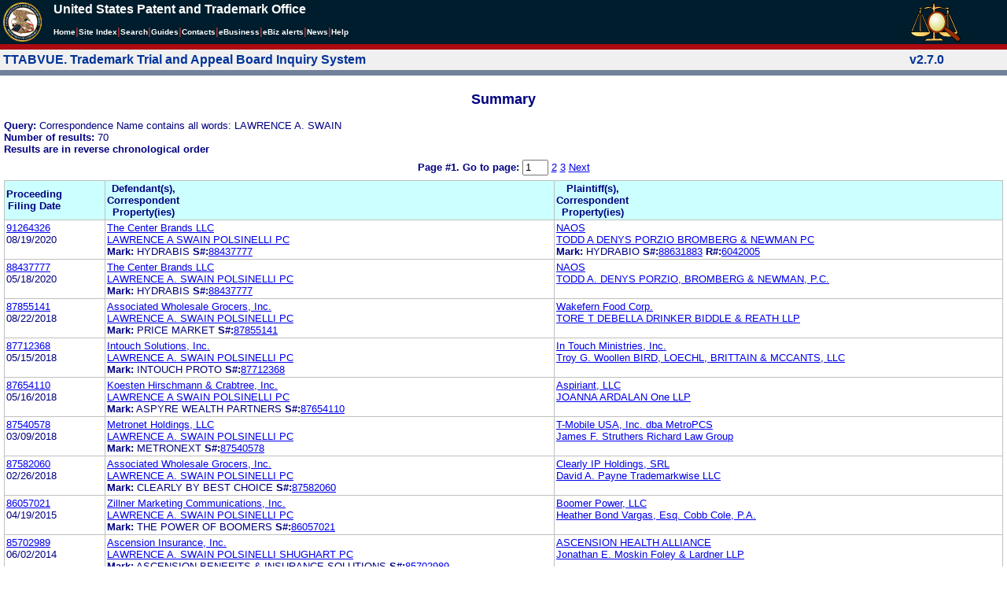

--- FILE ---
content_type: text/html; charset=ISO-8859-1
request_url: https://ttabvue.uspto.gov/ttabvue/v?corr=Lawrence%20A.%20Swain
body_size: 60144
content:

<!DOCTYPE HTML PUBLIC "-//W3C//DTD HTML 4.01 Transitional//EN" "http://www.w3.org/TR/html4/loose.dtd">
<html lang="en">
<head>
<META http-equiv="Content-Type" content="text/html; charset=UTF-8">
<title>USPTO TTABVUE. Trademark Trial and Appeal Board Inquiry System</title>
<style type="text/css">

        <!--

a.uspto:link {  font-family: Arial, Helvetica, sans-serif ; font-size: 100%; font-weight: bold; color: #003399; text-decoration: none}
a.uspto:visited {  font-family: Arial, Helvetica, sans-serif; font-size: 100%; font-weight: bold; color: #006699; text-decoration: none}
a.uspto:hover {  font-family: Arial, Helvetica, sans-serif; font-size: 100%; font-weight: bold; color: #CC0033; text-decoration: underline}
a.uspto:active {  font-family: Arial, Helvetica, sans-serif; font-size: 100%; font-weight: bold; color: #990033; text-decoration: none}
a.footlinks:link {  font-family: Arial, Helvetica, sans-serif ; font-size: 75%; font-weight: normal; color: #003399; text-decoration: none}
a.footlinks:visited {  font-family: Arial, Helvetica, sans-serif; font-size: 75%; font-weight: normal; color: #006699; text-decoration: none}
a.footlinks:hover {  font-family: Arial, Helvetica, sans-serif; font-size: 75%; font-weight: normal; color: #CC0033; text-decoration: underline}
a.footlinks:active {  font-family: Arial, Helvetica, sans-serif; font-size: 75%; font-weight: normal; color: #990033; text-decoration: none}
a.smalmenu:link {  font-family: Arial, Helvetica, sans-serif ; font-size: 80%; font-weight: bold; color: #003399; text-decoration: none}
a.smalmenu:visited {  font-family: Arial, Helvetica, sans-serif; font-size: 80%; font-weight: bold; color: #006699; text-decoration: none}
a.smalmenu:hover {  font-family: Arial, Helvetica, sans-serif; font-size: 80%; font-weight: bold; color: #CC0033; text-decoration: underline}
a.smalmenu:active {  font-family: Arial, Helvetica, sans-serif; font-size: 80%; font-weight: bold; color: #990033; text-decoration: none}
a.newsheader:link {  font-family: Verdana, Arial, Helvetica, sans-serif; font-size: 80%; font-weight: bold; color: #003399; text-decoration: none}
a.newsheader:visited {  font-family: Verdana, Helvetica, sans-serif; font-size: 80%; font-weight: bold; color: #006699; text-decoration: none}
a.newsheader:hover {  font-family: Verdana, Helvetica, sans-serif; font-size: 80%; font-weight: bold; color: #CC0033; text-decoration: underline}
a.newsheader:active {  font-family: Verdana, Helvetica, sans-serif; font-size: 80%; font-weight: bold; color: #990033; text-decoration: none}
a.text:link {  font-family: Arial, Helvetica, sans-serif; font-size: 80%; font-weight: normal; color: #003399; text-decoration: none}
a.text:visited {  font-family: Arial, Helvetica, sans-serif; font-size: 80%; font-weight: normal; color: #006699; text-decoration: none}
a.text:hover {  font-family: Arial, Helvetica, sans-serif; font-size: 80%; font-weight: normal; color: #CC0033; text-decoration: underline}
a.text:active {  font-family: Arial, Helvetica, sans-serif; font-size: 80%; font-weight: normal; color: #990033; text-decoration: none}
.darkbg {  font-family: Verdana, Helvetica, sans-serif; font-size: 80%; font-weight: bold; color: #FFFFFF; text-decoration: none}
.darkbgsmall {  font-family: Verdana, Helvetica, sans-serif; font-size: 70%; font-weight: bold; color: #FFFFFF; text-decoration: none}
a.darkbg:link {  font-family: Verdana, Helvetica, sans-serif; font-size: 80%; font-weight: bold; color: #FFFFFF; text-decoration: none}
a.darkbg:visited {
        font-family: Verdana, Helvetica, sans-serif;
        font-size: 80%;
        font-weight: bold;
        color: #eeeeee;
        text-decoration: none;
}
a.darkbg:hover {
        font-family: Verdana, Helvetica, sans-serif;
        font-size: 80%;
        font-weight: bold;
        color: #E9DFD3;
        text-decoration: underline;
        background-color: #993300;
}
a.darkbg:active {
        font-family: Verdana, Helvetica, sans-serif;
        font-size: 80%;
        font-weight: bold;
        color: #E9DFD3;
        text-decoration: none;
        background-color: #993300;
}
a.darkbgsmall:link {  font-family: Verdana, Helvetica, sans-serif; font-size: 70%; font-weight: bold; color: #FFFFFF; text-decoration: none}
a.darkbgsmall:visited {
        font-family: Verdana, Helvetica, sans-serif;
        font-size: 70%;
        font-weight: bold;
        color: #eeeeee;
        text-decoration: none;
}
a.darkbgsmall:hover {
        font-family: Verdana, Helvetica, sans-serif;
        font-size: 70%;
        font-weight: bold;
        color: #E9DFD3;
        text-decoration: underline;
        background-color: #993300;
}
a.darkbgsmall:active {
        font-family: Verdana, Helvetica, sans-serif;
        font-size: 70%;
        font-weight: bold;
        color: #E9DFD3;
        text-decoration: none;
        background-color: #993300;
}
a.tinyblu:link {  font-family: Arial, Helvetica, sans-serif; font-size: 75%; font-weight: normal; color: #330066; text-decoration: none}
a.tinyblu:visited {  font-family: Arial, Helvetica, sans-serif; font-size: 75%; font-weight: normal; color: #330066; text-decoration: none}
a.tinyblu:hover {  font-family: Arial, Helvetica, sans-serif; font-size: 75%; font-weight: normal; color: #993333; text-decoration: underline}
a.tinyblu:active {  font-family: Arial, Helvetica, sans-serif; font-size: 75%; font-weight: normal; color: #330066; text-decoration: none}
.tinyblu {  font-family: Arial, Helvetica, sans-serif; font-size: 75%; font-weight: normal; color: #000033; text-decoration: none}
.caption {
        font-family: Verdana, Arial, Helvetica, sans-serif;
        font-size: 100%;
        color: #666666;
        text-decoration: none;
        font-weight: bold
}
.darkbg {
        font-family: Arial, Helvetica, sans-serif;
        font-size: 100%;
        font-weight: bold;
        color: #FFFFFF;
        text-decoration: none;
}
.bigbutton { font-family: Arial, Helvetica, sans-serif;
        font-size: 130%;
        font-weight: bold;
        color: #054169;
        text-decoration: none;
}
.tinytext {
        font-family: Verdana, Helvetica, sans-serif;
        font-size: 75%;
        font-weight: normal;
        color: #336699;
        text-decoration: none;
}
.littlebutton {
        font-family: Arial, Helvetica, sans-serif;
        font-size: 80%;
        color: #53698A;
        text-decoration: none;
        font-weight: bold;
}
.bigbuttonsub {
        font-family: Arial, Helvetica, sans-serif;
        font-size: 50%;
        color: #53698A;
        text-decoration: none;
        font-weight: lighter;
}
.newstext {
        font-family: Verdana, Arial, Helvetica, sans-serif;
        font-size: 70%;
        color: #000000;
        text-decoration: none;
}
.newsdate {
        font-family: Arial, Helvetica, sans-serif;
        font-size: 60%;
        color: #888888;
        text-decoration: none;
}       
.text {
        font-family: Arial, Helvetica, sans-serif;
        font-size: 80%;
        color: #000033;
        text-decoration: none;
        font-weight: lighter;
}
.text2 {
        font-family: Arial, Helvetica, sans-serif;
        font-size: 100%;
        color: #993333;
        text-decoration: none;
        font-weight: lighter;
        }
.vertbar {
        font-family: Verdana, Helvetica, Arial, sans-serif;
        font-size: 100%;
        color: #993333;
        text-decoration: none;
        font-weight: bold;
}
.vertbarsmall {
        font-family: Verdana, Arial, Helvetica, sans-serif;
        font-size: 80%;
        font-weight: bold;
        text-decoration: none;
        color: #993333;
}
.sectionhead {
        font-family: Verdana, Arial, Helvetica, sans-serif;
        font-size: 70%;
        font-weight: bold;
        color: #598AAA;
        }
a.sectionhead:link {
        font-family: Verdana, Arial, Helvetica, sans-serif;
        font-size: 70%;
        font-weight: bold;
        color: #598AAA;
        text-decoration: none
}
a.sectionhead:visited {
        font-family: Verdana, Arial, Helvetica, sans-serif;
        font-size: 70%;
        font-weight: bold;
        color: #598AAA;
        text-decoration: none
}
a.sectionhead:active {
        font-family: Verdana, Arial, Helvetica, sans-serif;
        font-size: 70%;
        font-weight: bold;
        color: #598AAA;
        text-decoration: none
}
a.sectionhead:hover {
        font-family: Verdana, Arial, Helvetica, sans-serif;
        font-size: 70%;
        font-weight: bold;
        color: #9BB9CC;
        text-decoration: underline
}

body {
        font-family: Arial, Helvetica, sans-serif;
        font-weight: normal;
        /*font-size: 70%;*/
}

h1.uspto {
        font-family: Arial, Helvetica, sans-serif;
        font-size: 120%;
        font-weight: bold
}

h2.uspto {
        font-family: Arial, Helvetica, sans-serif;
        font-size: 110%;
        font-weight: bold
}

h3.uspto {
        font-family: Arial, Helvetica, sans-serif;
        font-size: 100%;
        font-weight: bold
}

h4.uspto {
        font-family: Arial, Helvetica, sans-serif;
        font-size: 90%;
        font-weight: bold
}

.legal {
        font-family: "Times New Roman",serif;
        font-weight: normal;
        font-style: italic;
}

th.uspto {
        font-family: Arial, Helvetica, sans-serif;
        font-size: 80%;
        font-weight: bold
}

td.uspto {
        font-family: Arial, Helvetica, sans-serif;
        font-size: 80%;
        font-weight: normal
}       
        
.contentbody{
        font-family: Arial, Helvetica, sans-serif;
        font-size:100%;
        font-weight: normal
}
.smalltext {
        font-family: Arial, Helvetica, sans-serif;
        font-size: 80%;
}
        -->
          </style>
<meta content="text/css" http-equiv="Content-Style-Type">
        <style type="text/css">
        <!--
.t1      { font-family:Verdana, Arial, Helvetica,sans-serif; font-size:18px; font-weight:bold;   font-style:normal; color:#000080; background:#FFFFFF; text-align: center;}
.t11     { font-family:Verdana, Arial, Helvetica,sans-serif; font-size:14px;  font-weight:bold;   font-style:normal; color:#000080; background:#FFFFFF;}
.rnOrig  { font-family:Verdana, Arial, Helvetica,sans-serif; font-size:14px; font-weight:bold;   font-style:italic; color:#FF0000; text-decoration: underline; }
.rn      { font-family:Verdana, Arial, Helvetica,sans-serif; font-size:14px; font-weight:bold; font-style:italic; color:#FF0000; background:#FFFFFF; text-decoration: underline; }
.t2      { font-family:Verdana, Arial, Helvetica,sans-serif; font-size:13px;  font-weight:bold;   font-style:normal; color:#000080; background:#FFFFFF;}
.t2b     { font-family:Verdana, Arial, Helvetica,sans-serif; font-size:13px;  font-weight:bold;   font-style:normal; color:#000080; background:#CCFFFF; }
.red     { color:#FF0000; }
.t3      { font-family:Verdana, Arial, Helvetica,sans-serif; font-size:13px;  font-weight:bold;   font-style:normal; color:#000080; background:#FFFFFF; }
.t3.nowrap { white-space:nowrap; }
.t3nblack     { font-family:Verdana, Arial, Helvetica,sans-serif; font-size:13px; font-style:normal; color:#000000; background:#FFFFFF;}
.t4      { font-family:"MS Sans Serif",Helvetica,sans-serif;font-size:10px;   font-weight:normal; font-style:normal; color:#000080; background:#FFFFFF;}
.t5      { font-family:"Small Fonts",Helvetica,sans-serif;font-size:9px;   font-weight:normal; font-style:normal; color:#000080; background:#FFFFFF;}
.p1      { font-family: Verdana, Arial, Helvetica,sans-serif; font-size:13px; font-weight:normal; font-style:normal; color:#000080; background:#FFFFFF;}
td       { vertical-align: top; }
td.vmiddle {vertical-align: middle; }
.hidden { display:none;}

   body
   {
     background-color:#ffffff;
   }
  /* normal text */
  .plaintext
  {

  }

  /* page title */
  .title
  {
    font-family: "Times New Roman", Times, serif;
    font-size:18px;
    font-weight:bold;
    text-align: center;
    margin: 12px 12px 12px 12px;
    color:#000080;
  }

  /* page title */
  .title2
  {
    font-family: "Times New Roman", Times, serif;
    font-size:16px;
    font-weight:bold;
    text-align: center;
    margin: 12px 12px 12px 12px;
    color:#000080;
  }

  /* page subtitle with error text */
  .errorhdr
  {
    font-family: "Times New Roman", Times, serif;
    font-size:18px;
    font-weight:bold;
    color:#800000;
  }

  /* form number on top ofg the screen */
  .ombformnumber
  {
    font-family:"Small Fonts",Helvetica,sans-serif;
    font-size:9px;
    color:#999999;
  }
  /* topmost part of a page - system name */
  .titletopnote
  {
    font-family:"MS Sans Serif", Helvetica,sans-serif;
    font-size:9px;
    text-align: right;
    color:#000080;
  }

  /* text in navigation bar */
  .navbar
  {
    font-family:"MS Sans Serif", Helvetica,sans-serif;
    font-size:10px;
    color:#000080;
  }

  /* what to do on a page */
  .guideline
  {
    font-family:"MS Sans Serif", Helvetica,sans-serif;
    font-size:14px;
    font-weight:bold;
    color:#000000;
  }

  /* details describing guideline */
  .guideline2
  {
    font-family:"MS Sans Serif", Helvetica,sans-serif;
    font-size:14px;
    font-weight:normal;
    color:#000000;
  }

  /* details describing guideline */
  .guideline2b
  {
    font-family:"MS Sans Serif", Helvetica,sans-serif;
    font-size:14px;
    font-weight:bold;
    color:#000000;
  }

  /* details emphasizing guideline */
  .guideline3
  {
    font-family:"MS Sans Serif", Helvetica,sans-serif;
    font-size:14px;
    font-weight:normal;
    color:#800000;
  }

  /* name of a field */
  .formtext1
  {
    font-family:"MS Sans Serif", Helvetica,sans-serif;
    background:#F8F8F8;
    /*padding: 1px 8px 1px 8px ;*/
    font-size:12px;
    font-weight:bold;
  }

  /* value of a field */
  .formtext2
  {
    font-family:"MS Sans Serif", Helvetica,sans-serif;
    background:#F8F8F8;
    /*padding: 1px 4px 1px 4px ;*/
    font-size:12px;
  }

   /* red star on required field */
  .redstar
  {
    color:red;
    font-weight:bold;
  }
  /* hint in a form field */
  .formhint
  {
    font-family:"MS Sans Serif", Helvetica,sans-serif;
    font-size:70%;
    font-weight:normal;
    font-style:normal;
    color:#000080;
    background:#F8F8F8;
  }

  .formhintnobg
  {
    font-family:"MS Sans Serif", Helvetica,sans-serif;
    font-size:11px;
    font-weight:normal;
    font-style:normal;
    color:#000080;
  }

  /* Initial question */
  .iq1
  {
    font-family:"MS Sans Serif", Helvetica,sans-serif;
    font-size:12px;
    font-weight:bold;
    font-style:normal;
    margin: 12px 12px 12px 12px;
    padding: 4px 4px 4px 4px;
    background:#EEEEEE;
    /*WWbackground:#99CCCC;*/
  }

  /* possible choices for an answer */
  .c1
  {
    font-family:"MS Sans Serif", Helvetica,sans-serif;
    font-size:12px;
    font-weight:normal;
    font-style:normal;
    margin: 12px 12px 12px 24px;
    background:#FFFFFF;
  }

  /* three of below are used for framed notes */
  .note
  {
    font-family:"MS Sans Serif", Helvetica,sans-serif;
    font-size:11px;
    font-weight:normal;
    font-style:normal;
    margin: 12px 3px 12px 3px;
    padding: 4px 4px 4px 12px;
    border-style: solid;
    border-width: 1px;
    border-color: #000080;
    color:#000080;
    background:#EEEEEE;
    /* padding: 1px 4px 1px 4px ;*/
  }

  .notehdr
  {
    font-family:"MS Sans Serif", Helvetica,sans-serif;
    font-size:11px;
    font-weight:normal;
    color:#000080;
    background:#EEEEEE;
  }

  .notebody
  {
    font-family:"MS Sans Serif", Helvetica,sans-serif;
    font-size:11px;
    font-weight:normal;
    padding: 4px 4px 4px 4px ;
    color:#000080;
    background:#EEEEEE;
  }

  /* outermost table */
  .outermost
  {
    border-color: #333333;
    background:#CCCCCC;
  }

  .outermostx
  {
    border-width: 1px;
    /*border-color: #555555;*/
    border-color: #333333;
    background:#CCCCCC;
    margin: 12px 0px 12px 0px;
  }

  /* frame to show request text */
  .reqframe
  {
    border-width: 2px;
    border-color: #555555;
    background:#EEEEEE;
    margin: 12px 0px 12px 0px;
  }

  /*
  .button
  {
    font-family:Verdana, Arial, Helvetica,sans-serif;
    font-size:8pt;
  }
  */
-->
        </style>
<script type="text/javascript">
  <!--
var NS4 = (document.layers);
//var IE4 = (document.all);

function eventOnLoad()
{
  if (NS4)
    document.captureEvents(Event.KEYPRESS);
  document.onkeypress = autoFocusOnFirstTextInput;
}

function autoFocusOnFirstTextInput(e)
{
  var whichASC = (NS4) ? e.which : event.keyCode;
  whichTarget = (NS4) ? e.target.name : event.srcElement.name;
  //whichValue = (NS4) ? e.target.value : event.srcElement.value;
  //whichType = (NS4) ? e.target.type : event.srcElement.type;
  if(whichASC<48 || whichASC >57)
    return;

  var firstForm=document.forms[0];
  if(firstForm==null)
    return;
  var el=firstForm.elements;
  var i;
  for(i=0;i<el.length;i++)
  {
    if(el[i].type=="text")
    {
      if(NS4 && whichTarget!=el[i].name && el[i].value.length==0)
        el[i].value=String.fromCharCode(whichASC);
      el[i].focus();
      return;
    }
  }
}

function showHelp(name)
{
  var helpWindow=window.open("help.html#"+name, "helpwindow",
   "width=500, height=300,status=no,resizable=yes,toolbar=yes,menubar=no,scrollbars=yes");
  helpWindow.focus();
  return false;
}
// -->
</script>
<noscript></noscript>
</head>
<body bgcolor="#FFFFFF" marginheight="0" marginwidth="0" topmargin="0" leftmargin="0">
<script type="text/javascript">
<!--
function MM_reloadPage(init) {  //reloads the window if Nav4 resized
  if (init==true) with (navigator) {if ((appName=="Netscape")&&(parseInt(appVersion)==4)) {
    document.MM_pgW=innerWidth; document.MM_pgH=innerHeight; onresize=MM_reloadPage; }}
  else if (innerWidth!=document.MM_pgW || innerHeight!=document.MM_pgH) location.reload();
}

function MM_jumpMenu(targ,selObj,restore){ //v3.0
  eval(targ+".location='"+selObj.options[selObj.selectedIndex].value+"'");
  if (restore) selObj.selectedIndex=0;
}

function MM_findObj(n, d) { //v4.01
  var p,i,x;  if(!d) d=document; if((p=n.indexOf("?"))>0&&parent.frames.length) {
    d=parent.frames[n.substring(p+1)].document; n=n.substring(0,p);}
  if(!(x=d[n])&&d.all) x=d.all[n]; for (i=0;!x&&i<d.forms.length;i++) x=d.forms[i][n];
  for(i=0;!x&&d.layers&&i<d.layers.length;i++) x=MM_findObj(n,d.layers[i].document);
  if(!x && d.getElementById) x=d.getElementById(n); return x;
}

function MM_jumpMenuGo(selName,targ,restore){ //v3.0
  var selObj = MM_findObj(selName); if (selObj) MM_jumpMenu(targ,selObj,restore);
}

// MM_reloadPage(true);
//-->
</script>

<table bgcolor="#001d2d" cellspacing="0" cellpadding="3" border="0" width="100%" class="uspto">
<tbody>
<tr valign="middle" class="uspto">
<td valign="middle" align="left" rowspan="2" width="59" class="uspto"><a href="#skipnav"><img align="middle" border="0" height="10" width="1" alt="skip navigation" src="images/uspto/blank.gif"></a><a href="http://www.uspto.gov/index.html"><img align="middle" border="0" height="50" width="50" alt="U S P T O Seal" src="images/uspto/uspto_seal_50.gif"></a></td><td class="darkbg" valign="bottom" align="left">United States Patent and Trademark Office
      </td><td valign="middle" width="120" rowspan="2" class="uspto"><a href="v"><img border="0" height="50" width="64" alt="TTABVUE logo" src="images/ttabvue-2004.gif"></a></td>
</tr>
<tr valign="middle" bgcolor="#002032" class="uspto">
<td bgcolor="#001d2d" valign="bottom" align="left" class="uspto"><a class="darkbg" href="http://www.uspto.gov/index.html">Home</a><span class="vertbar">|</span><a class="darkbg" href="http://www.uspto.gov/web/navaids/siteindx.htm">Site Index</a><span class="vertbar">|</span><a class="darkbg" href="http://www.uspto.gov/main/sitesearch.htm">Search</a><span class="vertbar">|</span><a class="darkbg" href="http://www.uspto.gov/main/definitions.htm">Guides</a><span class="vertbar">|</span><a class="darkbg" href="http://www.uspto.gov/main/contacts.htm">Contacts</a><span class="vertbar">|</span><a class="darkbg" href="http://www.uspto.gov/ebc/indexebc.html"><em><strong>e</strong></em>Business</a><span class="vertbar">|</span><a class="darkbg" href="http://www.uspto.gov/helpdesk/status/status.htm">eBiz alerts</a><span class="vertbar">|</span><a class="darkbg" href="http://www.uspto.gov/main/newsandnotices.htm">News</a><span class="vertbar">|</span><a class="darkbg" href="http://www.uspto.gov/web/menu/feedback.html">Help</a></td>
</tr>
<tr class="uspto">
<td bgcolor="#ac0911" colspan="3" class="uspto"><img border="0" height="1" width="15" alt="" src="images/uspto/blank.gif"></td>
</tr>
</tbody>
</table>
<a name="skipnav"></a>
<table bgcolor="#f0f0f0" cellspacing="0" cellpadding="3" border="0" width="100%">
<tbody>
<tr>
<td bgcolor="#f0f0f0">
<table cellpadding="1" cellspacing="0" border="0">
<tbody>
<tr>
<td align="left"><a href="v" class="uspto">TTABVUE. Trademark Trial and Appeal Board Inquiry System</a></td>
</tr>
</tbody>
</table>
</td><td bgcolor="#f0f0f0">
<table cellpadding="1" cellspacing="0" border="0">
<tbody>
<tr>
<td style="color: #003399" align="right"><b>v2.7.0</b></td>
</tr>
</tbody>
</table>
</td>
</tr>
<tr>
<td class="vertbarsmall" bgcolor="#71819b"><img border="0" height="1" width="15" alt="" src="images/uspto/blank.gif"></td><td class="vertbarsmall" bgcolor="#71819b"><img border="0" height="1" width="15" alt="" src="images/uspto/blank.gif"></td>
</tr>
</tbody>
</table> 
<table summary="layout" width="100%" cellpadding="0" cellspacing="0" border="0" bgcolor="#ffffff"><tbody><tr><td>
<table summary="layout" width="100%" cellpadding="3" bgcolor="#ffffff"><tbody><tr><td><h2 class="t1">Summary</h2>
<p style="margin-top:6px; margin-bottom:6px;" class="t3">
<span class="t3">Query: </span><span class="p1">Correspondence Name contains all words: LAWRENCE A. SWAIN</span><br><span class="t3">Number of results: </span><span class="p1">70</span><br><span class="t3">Results are in reverse chronological order</span>
</p>
<form target="_top" method="get" action="v" style="margin-top:0px; margin-bottom:6px;">
<div align="center" class="t3">
<input value="Lawrence A. Swain" name="corr" type="hidden"><span class="t3">Page #1. <label for="page">Go to page: </label></span><span class="p1"> <input value="1" maxlength="3" size="2" id="page" name="page" type="text" style="height:14px"> <a href="v?corr=Lawrence%20A.%20Swain&amp;page=2">2</a> <a href="v?corr=Lawrence%20A.%20Swain&amp;page=3">3</a>  <a href="v?corr=Lawrence%20A.%20Swain&amp;page=2">Next</a> </span>
</div>
</form>
<table summary="layout" border="0" cellspacing="0" cellpadding="0" width="100%">
<tbody>
<tr>
<td bgcolor="#C0C0C0">
<table cellspacing="1" cellpadding="0" width="100%" border="0">
<thead>
<tr>
<th width="10%" class="t2b">
<table summary="layout" cellspacing="2" cellpadding="0" border="0">
<tbody>
<tr>
<td><span class="t2b">Proceeding<br>Filing Date</span></td>
</tr>
</tbody>
</table>
</th><th width="45%" class="t2b">
<table summary="layout" cellspacing="2" cellpadding="0" border="0">
<tbody>
<tr>
<td><span class="t2b">Defendant(s),<br>Correspondent<br>Property(ies)</span></td>
</tr>
</tbody>
</table>
</th><th width="45%" class="t2b">
<table summary="layout" cellspacing="2" cellpadding="0" border="0">
<tbody>
<tr>
<td><span class="t2b">Plaintiff(s),<br>Correspondent<br>Property(ies)</span></td>
</tr>
</tbody>
</table>
</th>
</tr>
</thead>
<tbody>
<tr>
<td class="p1">
<table summary="layout" cellspacing="2" cellpadding="0" border="0">
<tbody>
<tr>
<td><span class="p1"><a href="v?pno=91264326&amp;pty=OPP">91264326</a><br>08/19/2020</span></td>
</tr>
</tbody>
</table>
</td><td class="p1">
<table summary="layout" cellspacing="2" cellpadding="0" border="0">
<tbody>
<tr>
<td><span class="p1"><a href="v?pnam=The%20Center%20Brands%20LLC%20%20" target="_top">The Center Brands LLC  </a>  <br><a href="v?corr=LAWRENCE%20A%20SWAIN%20POLSINELLI%20PC" target="_top">LAWRENCE A SWAIN POLSINELLI PC</a> <br><span class="t3">Mark:</span> <span class="p1">HYDRABIS</span> <span class="t3">S#:</span><span class="p1"><a target="_blank" href="https://tsdr.uspto.gov/#caseNumber=88437777&amp;caseType=SERIAL_NO&amp;searchType=statusSearch">88437777</a></span>  <br></span></td>
</tr>
</tbody>
</table>
</td><td class="p1">
<table summary="layout" cellspacing="2" cellpadding="0" border="0">
<tbody>
<tr>
<td><span class="p1"><a href="v?pnam=NAOS%20%20" target="_top">NAOS  </a>  <br><a href="v?corr=TODD%20A%20DENYS%20PORZIO%20BROMBERG%20%26%20NEWMAN%20PC" target="_top">TODD A DENYS PORZIO BROMBERG &amp; NEWMAN PC</a> <br><span class="t3">Mark:</span> <span class="p1">HYDRABIO</span> <span class="t3">S#:</span><span class="p1"><a target="_blank" href="https://tsdr.uspto.gov/#caseNumber=88631883&amp;caseType=SERIAL_NO&amp;searchType=statusSearch">88631883</a></span> <span class="t3">R#:</span><span class="p1"><a target="_blank" href="https://tsdr.uspto.gov/#caseNumber=6042005&amp;caseType=US_REGISTRATION_NO&amp;searchType=statusSearch">6042005</a></span> <br></span></td>
</tr>
</tbody>
</table>
</td>
</tr>
<tr>
<td class="p1">
<table summary="layout" cellspacing="2" cellpadding="0" border="0">
<tbody>
<tr>
<td><span class="p1"><a href="v?pno=88437777&amp;pty=EXT">88437777</a><br>05/18/2020</span></td>
</tr>
</tbody>
</table>
</td><td class="p1">
<table summary="layout" cellspacing="2" cellpadding="0" border="0">
<tbody>
<tr>
<td><span class="p1"><a href="v?pnam=The%20Center%20Brands%20LLC%20%20" target="_top">The Center Brands LLC  </a>  <br><a href="v?corr=LAWRENCE%20A.%20SWAIN%20POLSINELLI%20PC" target="_top">LAWRENCE A. SWAIN POLSINELLI PC</a> <br><span class="t3">Mark:</span> <span class="p1">HYDRABIS</span> <span class="t3">S#:</span><span class="p1"><a target="_blank" href="https://tsdr.uspto.gov/#caseNumber=88437777&amp;caseType=SERIAL_NO&amp;searchType=statusSearch">88437777</a></span>  <br></span></td>
</tr>
</tbody>
</table>
</td><td class="p1">
<table summary="layout" cellspacing="2" cellpadding="0" border="0">
<tbody>
<tr>
<td><span class="p1"><a href="v?pnam=NAOS%20%20" target="_top">NAOS  </a>  <br><a href="v?corr=TODD%20A.%20DENYS%20PORZIO,%20BROMBERG%20%26%20NEWMAN,%20P.C." target="_top">TODD A. DENYS PORZIO, BROMBERG &amp; NEWMAN, P.C.</a> <br></span></td>
</tr>
</tbody>
</table>
</td>
</tr>
<tr>
<td class="p1">
<table summary="layout" cellspacing="2" cellpadding="0" border="0">
<tbody>
<tr>
<td><span class="p1"><a href="v?pno=87855141&amp;pty=EXT">87855141</a><br>08/22/2018</span></td>
</tr>
</tbody>
</table>
</td><td class="p1">
<table summary="layout" cellspacing="2" cellpadding="0" border="0">
<tbody>
<tr>
<td><span class="p1"><a href="v?pnam=Associated%20Wholesale%20Grocers,%20Inc.%20%20" target="_top">Associated Wholesale Grocers, Inc.  </a>  <br><a href="v?corr=LAWRENCE%20A.%20SWAIN%20POLSINELLI%20PC" target="_top">LAWRENCE A. SWAIN POLSINELLI PC</a> <br><span class="t3">Mark:</span> <span class="p1">PRICE MARKET</span> <span class="t3">S#:</span><span class="p1"><a target="_blank" href="https://tsdr.uspto.gov/#caseNumber=87855141&amp;caseType=SERIAL_NO&amp;searchType=statusSearch">87855141</a></span>  <br></span></td>
</tr>
</tbody>
</table>
</td><td class="p1">
<table summary="layout" cellspacing="2" cellpadding="0" border="0">
<tbody>
<tr>
<td><span class="p1"><a href="v?pnam=Wakefern%20Food%20Corp.%20%20" target="_top">Wakefern Food Corp.  </a>  <br><a href="v?corr=TORE%20T%20DEBELLA%20DRINKER%20BIDDLE%20%26%20REATH%20LLP" target="_top">TORE T DEBELLA DRINKER BIDDLE &amp; REATH LLP</a> <br></span></td>
</tr>
</tbody>
</table>
</td>
</tr>
<tr>
<td class="p1">
<table summary="layout" cellspacing="2" cellpadding="0" border="0">
<tbody>
<tr>
<td><span class="p1"><a href="v?pno=87712368&amp;pty=EXT">87712368</a><br>05/15/2018</span></td>
</tr>
</tbody>
</table>
</td><td class="p1">
<table summary="layout" cellspacing="2" cellpadding="0" border="0">
<tbody>
<tr>
<td><span class="p1"><a href="v?pnam=Intouch%20Solutions,%20Inc.%20%20" target="_top">Intouch Solutions, Inc.  </a>  <br><a href="v?corr=LAWRENCE%20A.%20SWAIN%20POLSINELLI%20PC" target="_top">LAWRENCE A. SWAIN POLSINELLI PC</a> <br><span class="t3">Mark:</span> <span class="p1">INTOUCH PROTO</span> <span class="t3">S#:</span><span class="p1"><a target="_blank" href="https://tsdr.uspto.gov/#caseNumber=87712368&amp;caseType=SERIAL_NO&amp;searchType=statusSearch">87712368</a></span>  <br></span></td>
</tr>
</tbody>
</table>
</td><td class="p1">
<table summary="layout" cellspacing="2" cellpadding="0" border="0">
<tbody>
<tr>
<td><span class="p1"><a href="v?pnam=In%20Touch%20Ministries,%20Inc.%20%20" target="_top">In Touch Ministries, Inc.  </a>  <br><a href="v?corr=Troy%20G.%20Woollen%20BIRD,%20LOECHL,%20BRITTAIN%20%26%20MCCANTS,%20LLC" target="_top">Troy G. Woollen BIRD, LOECHL, BRITTAIN &amp; MCCANTS, LLC</a> <br></span></td>
</tr>
</tbody>
</table>
</td>
</tr>
<tr>
<td class="p1">
<table summary="layout" cellspacing="2" cellpadding="0" border="0">
<tbody>
<tr>
<td><span class="p1"><a href="v?pno=87654110&amp;pty=EXT">87654110</a><br>05/16/2018</span></td>
</tr>
</tbody>
</table>
</td><td class="p1">
<table summary="layout" cellspacing="2" cellpadding="0" border="0">
<tbody>
<tr>
<td><span class="p1"><a href="v?pnam=Koesten%20Hirschmann%20%26%20Crabtree,%20Inc.%20%20" target="_top">Koesten Hirschmann &amp; Crabtree, Inc.  </a>  <br><a href="v?corr=LAWRENCE%20A%20SWAIN%20POLSINELLI%20PC" target="_top">LAWRENCE A SWAIN POLSINELLI PC</a> <br><span class="t3">Mark:</span> <span class="p1">ASPYRE WEALTH PARTNERS</span> <span class="t3">S#:</span><span class="p1"><a target="_blank" href="https://tsdr.uspto.gov/#caseNumber=87654110&amp;caseType=SERIAL_NO&amp;searchType=statusSearch">87654110</a></span>  <br></span></td>
</tr>
</tbody>
</table>
</td><td class="p1">
<table summary="layout" cellspacing="2" cellpadding="0" border="0">
<tbody>
<tr>
<td><span class="p1"><a href="v?pnam=Aspiriant,%20LLC%20%20" target="_top">Aspiriant, LLC  </a>  <br><a href="v?corr=JOANNA%20ARDALAN%20One%20LLP" target="_top">JOANNA ARDALAN One LLP</a> <br></span></td>
</tr>
</tbody>
</table>
</td>
</tr>
<tr>
<td class="p1">
<table summary="layout" cellspacing="2" cellpadding="0" border="0">
<tbody>
<tr>
<td><span class="p1"><a href="v?pno=87540578&amp;pty=EXT">87540578</a><br>03/09/2018</span></td>
</tr>
</tbody>
</table>
</td><td class="p1">
<table summary="layout" cellspacing="2" cellpadding="0" border="0">
<tbody>
<tr>
<td><span class="p1"><a href="v?pnam=Metronet%20Holdings,%20LLC%20%20" target="_top">Metronet Holdings, LLC  </a>  <br><a href="v?corr=LAWRENCE%20A.%20SWAIN%20POLSINELLI%20PC" target="_top">LAWRENCE A. SWAIN POLSINELLI PC</a> <br><span class="t3">Mark:</span> <span class="p1">METRONEXT</span> <span class="t3">S#:</span><span class="p1"><a target="_blank" href="https://tsdr.uspto.gov/#caseNumber=87540578&amp;caseType=SERIAL_NO&amp;searchType=statusSearch">87540578</a></span>  <br></span></td>
</tr>
</tbody>
</table>
</td><td class="p1">
<table summary="layout" cellspacing="2" cellpadding="0" border="0">
<tbody>
<tr>
<td><span class="p1"><a href="v?pnam=T-Mobile%20USA,%20Inc.%20dba%20MetroPCS%20%20" target="_top">T-Mobile USA, Inc. dba MetroPCS  </a>  <br><a href="v?corr=James%20F.%20Struthers%20Richard%20Law%20Group" target="_top">James F. Struthers Richard Law Group</a> <br></span></td>
</tr>
</tbody>
</table>
</td>
</tr>
<tr>
<td class="p1">
<table summary="layout" cellspacing="2" cellpadding="0" border="0">
<tbody>
<tr>
<td><span class="p1"><a href="v?pno=87582060&amp;pty=EXT">87582060</a><br>02/26/2018</span></td>
</tr>
</tbody>
</table>
</td><td class="p1">
<table summary="layout" cellspacing="2" cellpadding="0" border="0">
<tbody>
<tr>
<td><span class="p1"><a href="v?pnam=Associated%20Wholesale%20Grocers,%20Inc.%20%20" target="_top">Associated Wholesale Grocers, Inc.  </a>  <br><a href="v?corr=LAWRENCE%20A.%20SWAIN%20POLSINELLI%20PC" target="_top">LAWRENCE A. SWAIN POLSINELLI PC</a> <br><span class="t3">Mark:</span> <span class="p1">CLEARLY BY BEST CHOICE</span> <span class="t3">S#:</span><span class="p1"><a target="_blank" href="https://tsdr.uspto.gov/#caseNumber=87582060&amp;caseType=SERIAL_NO&amp;searchType=statusSearch">87582060</a></span>  <br></span></td>
</tr>
</tbody>
</table>
</td><td class="p1">
<table summary="layout" cellspacing="2" cellpadding="0" border="0">
<tbody>
<tr>
<td><span class="p1"><a href="v?pnam=Clearly%20IP%20Holdings,%20SRL%20%20" target="_top">Clearly IP Holdings, SRL  </a>  <br><a href="v?corr=David%20A.%20Payne%20Trademarkwise%20LLC" target="_top">David A. Payne Trademarkwise LLC</a> <br></span></td>
</tr>
</tbody>
</table>
</td>
</tr>
<tr>
<td class="p1">
<table summary="layout" cellspacing="2" cellpadding="0" border="0">
<tbody>
<tr>
<td><span class="p1"><a href="v?pno=86057021&amp;pty=EXT">86057021</a><br>04/19/2015</span></td>
</tr>
</tbody>
</table>
</td><td class="p1">
<table summary="layout" cellspacing="2" cellpadding="0" border="0">
<tbody>
<tr>
<td><span class="p1"><a href="v?pnam=Zillner%20Marketing%20Communications,%20Inc.%20%20" target="_top">Zillner Marketing Communications, Inc.  </a>  <br><a href="v?corr=LAWRENCE%20A.%20SWAIN%20POLSINELLI%20PC" target="_top">LAWRENCE A. SWAIN POLSINELLI PC</a> <br><span class="t3">Mark:</span> <span class="p1">THE POWER OF BOOMERS</span> <span class="t3">S#:</span><span class="p1"><a target="_blank" href="https://tsdr.uspto.gov/#caseNumber=86057021&amp;caseType=SERIAL_NO&amp;searchType=statusSearch">86057021</a></span>  <br></span></td>
</tr>
</tbody>
</table>
</td><td class="p1">
<table summary="layout" cellspacing="2" cellpadding="0" border="0">
<tbody>
<tr>
<td><span class="p1"><a href="v?pnam=Boomer%20Power,%20LLC%20%20" target="_top">Boomer Power, LLC  </a>  <br><a href="v?corr=Heather%20Bond%20Vargas,%20Esq.%20Cobb%20Cole,%20P.A." target="_top">Heather Bond Vargas, Esq. Cobb Cole, P.A.</a> <br></span></td>
</tr>
</tbody>
</table>
</td>
</tr>
<tr>
<td class="p1">
<table summary="layout" cellspacing="2" cellpadding="0" border="0">
<tbody>
<tr>
<td><span class="p1"><a href="v?pno=85702989&amp;pty=EXT">85702989</a><br>06/02/2014</span></td>
</tr>
</tbody>
</table>
</td><td class="p1">
<table summary="layout" cellspacing="2" cellpadding="0" border="0">
<tbody>
<tr>
<td><span class="p1"><a href="v?pnam=Ascension%20Insurance,%20Inc.%20%20" target="_top">Ascension Insurance, Inc.  </a>  <br><a href="v?corr=LAWRENCE%20A.%20SWAIN%20POLSINELLI%20SHUGHART%20PC" target="_top">LAWRENCE A. SWAIN POLSINELLI SHUGHART PC</a> <br><span class="t3">Mark:</span> <span class="p1">ASCENSION BENEFITS &amp; INSURANCE SOLUTIONS</span> <span class="t3">S#:</span><span class="p1"><a target="_blank" href="https://tsdr.uspto.gov/#caseNumber=85702989&amp;caseType=SERIAL_NO&amp;searchType=statusSearch">85702989</a></span>  <br></span></td>
</tr>
</tbody>
</table>
</td><td class="p1">
<table summary="layout" cellspacing="2" cellpadding="0" border="0">
<tbody>
<tr>
<td><span class="p1"><a href="v?pnam=ASCENSION%20HEALTH%20ALLIANCE%20%20" target="_top">ASCENSION HEALTH ALLIANCE  </a>  <br><a href="v?corr=Jonathan%20E.%20Moskin%20Foley%20%26%20Lardner%20LLP" target="_top">Jonathan E. Moskin Foley &amp; Lardner LLP</a> <br></span></td>
</tr>
</tbody>
</table>
</td>
</tr>
<tr>
<td class="p1">
<table summary="layout" cellspacing="2" cellpadding="0" border="0">
<tbody>
<tr>
<td><span class="p1"><a href="v?pno=85663222&amp;pty=EXT">85663222</a><br>12/27/2012</span></td>
</tr>
</tbody>
</table>
</td><td class="p1">
<table summary="layout" cellspacing="2" cellpadding="0" border="0">
<tbody>
<tr>
<td><span class="p1"><a href="v?pnam=Prima%20Studio,%20LLC%20%20" target="_top">Prima Studio, LLC  </a>  <br><a href="v?corr=LAWRENCE%20A.%20SWAIN%20POLSINELLI%20SHUGHART%20PC" target="_top">LAWRENCE A. SWAIN POLSINELLI SHUGHART PC</a> <br><span class="t3">Mark:</span> <span class="p1">PS PRIMA STUDIO</span> <span class="t3">S#:</span><span class="p1"><a target="_blank" href="https://tsdr.uspto.gov/#caseNumber=85663222&amp;caseType=SERIAL_NO&amp;searchType=statusSearch">85663222</a></span>  <br></span></td>
</tr>
</tbody>
</table>
</td><td class="p1">
<table summary="layout" cellspacing="2" cellpadding="0" border="0">
<tbody>
<tr>
<td><span class="p1"><a href="v?pnam=DavidJuniman%20%20" target="_top">DavidJuniman  </a>  <br><a href="v?corr=Frank%20A.%20Mazzeo%20Ryder,%20Lu,%20Mazzeo%20%26%20Konieczny" target="_top">Frank A. Mazzeo Ryder, Lu, Mazzeo &amp; Konieczny</a> <br></span></td>
</tr>
</tbody>
</table>
</td>
</tr>
<tr>
<td class="p1">
<table summary="layout" cellspacing="2" cellpadding="0" border="0">
<tbody>
<tr>
<td><span class="p1"><a href="v?pno=85310180&amp;pty=EXT">85310180</a><br>11/15/2011</span></td>
</tr>
</tbody>
</table>
</td><td class="p1">
<table summary="layout" cellspacing="2" cellpadding="0" border="0">
<tbody>
<tr>
<td><span class="p1"><a href="v?pnam=GFSI,%20Inc.%20%20" target="_top">GFSI, Inc.  </a>  <br><a href="v?corr=LAWRENCE%20A.%20SWAIN%20POLSINELLI%20SHUGHART%20PC" target="_top">LAWRENCE A. SWAIN POLSINELLI SHUGHART PC</a> <br><span class="t3">Mark:</span> <span class="p1">CAMPUS OUTFITTERS</span> <span class="t3">S#:</span><span class="p1"><a target="_blank" href="https://tsdr.uspto.gov/#caseNumber=85310180&amp;caseType=SERIAL_NO&amp;searchType=statusSearch">85310180</a></span>  <br></span></td>
</tr>
</tbody>
</table>
</td><td class="p1">
<table summary="layout" cellspacing="2" cellpadding="0" border="0">
<tbody>
<tr>
<td><span class="p1"><a href="v?pnam=Jimlar%20Corporation%20%20" target="_top">Jimlar Corporation  </a>  <br><a href="v?corr=Claudia%20Cantarella%20Salans%20LLP" target="_top">Claudia Cantarella Salans LLP</a> <br></span></td>
</tr>
</tbody>
</table>
</td>
</tr>
<tr>
<td class="p1">
<table summary="layout" cellspacing="2" cellpadding="0" border="0">
<tbody>
<tr>
<td><span class="p1"><a href="v?pno=85025722&amp;pty=EXA">85025722</a><br>03/15/2011</span></td>
</tr>
</tbody>
</table>
</td><td class="p1">
<table summary="layout" cellspacing="2" cellpadding="0" border="0">
<tbody>
<tr>
<td><span class="p1"></span></td>
</tr>
</tbody>
</table>
</td><td class="p1">
<table summary="layout" cellspacing="2" cellpadding="0" border="0">
<tbody>
<tr>
<td><span class="p1"><a href="v?pnam=Rudi%27s%20Organic%20Bakery,%20Inc.%20%20" target="_top">Rudi's Organic Bakery, Inc.  </a>  <br><a href="v?corr=LAWRENCE%20A%20SWAIN%20POLSINELLI%20SHUGHART%20PC" target="_top">LAWRENCE A SWAIN POLSINELLI SHUGHART PC</a> <br><span class="t3">Mark:</span> <span class="p1">RUDI'S GLUTEN-FREE BAKERY</span> <span class="t3">S#:</span><span class="p1"><a target="_blank" href="https://tsdr.uspto.gov/#caseNumber=85025722&amp;caseType=SERIAL_NO&amp;searchType=statusSearch">85025722</a></span>  <br></span></td>
</tr>
</tbody>
</table>
</td>
</tr>
<tr>
<td class="p1">
<table summary="layout" cellspacing="2" cellpadding="0" border="0">
<tbody>
<tr>
<td><span class="p1"><a href="v?pno=85025734&amp;pty=EXA">85025734</a><br>03/15/2011</span></td>
</tr>
</tbody>
</table>
</td><td class="p1">
<table summary="layout" cellspacing="2" cellpadding="0" border="0">
<tbody>
<tr>
<td><span class="p1"></span></td>
</tr>
</tbody>
</table>
</td><td class="p1">
<table summary="layout" cellspacing="2" cellpadding="0" border="0">
<tbody>
<tr>
<td><span class="p1"><a href="v?pnam=Rudi%27s%20Organic%20Bakery,%20Inc.%20%20" target="_top">Rudi's Organic Bakery, Inc.  </a>  <br><a href="v?corr=LAWRENCE%20A%20SWAIN%20POLSINELLI%20SHUGHART%20PC" target="_top">LAWRENCE A SWAIN POLSINELLI SHUGHART PC</a> <br><span class="t3">Mark:</span> <span class="p1">RUDI'S GLUTEN-FREE BAKERY</span> <span class="t3">S#:</span><span class="p1"><a target="_blank" href="https://tsdr.uspto.gov/#caseNumber=85025734&amp;caseType=SERIAL_NO&amp;searchType=statusSearch">85025734</a></span>  <br></span></td>
</tr>
</tbody>
</table>
</td>
</tr>
<tr>
<td class="p1">
<table summary="layout" cellspacing="2" cellpadding="0" border="0">
<tbody>
<tr>
<td><span class="p1"><a href="v?pno=85070465&amp;pty=EXT">85070465</a><br>10/27/2010</span></td>
</tr>
</tbody>
</table>
</td><td class="p1">
<table summary="layout" cellspacing="2" cellpadding="0" border="0">
<tbody>
<tr>
<td><span class="p1"><a href="v?pnam=Pioneer%20Financial%20Services,%20Inc.%20%20" target="_top">Pioneer Financial Services, Inc.  </a>  <br><a href="v?corr=LAWRENCE%20A.%20SWAIN%20POLSINELLI%20SHUGHART%20PC" target="_top">LAWRENCE A. SWAIN POLSINELLI SHUGHART PC</a> <br><span class="t3">Mark:</span> <span class="p1">MILITARY ADVANTAGE</span> <span class="t3">S#:</span><span class="p1"><a target="_blank" href="https://tsdr.uspto.gov/#caseNumber=85070465&amp;caseType=SERIAL_NO&amp;searchType=statusSearch">85070465</a></span>  <br></span></td>
</tr>
</tbody>
</table>
</td><td class="p1">
<table summary="layout" cellspacing="2" cellpadding="0" border="0">
<tbody>
<tr>
<td><span class="p1"><a href="v?pnam=Military%20Advantage,%20Inc.%20%20" target="_top">Military Advantage, Inc.  </a>  <br><a href="v?corr=Andrew%20Baum%20Foley%20%26%20Lardner%20LLP" target="_top">Andrew Baum Foley &amp; Lardner LLP</a> <br></span></td>
</tr>
</tbody>
</table>
</td>
</tr>
<tr>
<td class="p1">
<table summary="layout" cellspacing="2" cellpadding="0" border="0">
<tbody>
<tr>
<td><span class="p1"><a href="v?pno=85000963&amp;pty=EXT">85000963</a><br>09/28/2010</span></td>
</tr>
</tbody>
</table>
</td><td class="p1">
<table summary="layout" cellspacing="2" cellpadding="0" border="0">
<tbody>
<tr>
<td><span class="p1"><a href="v?pnam=Speed%20Marketing,%20Inc.%20%20" target="_top">Speed Marketing, Inc.  </a>  <br><a href="v?corr=LAWRENCE%20A.%20SWAIN%20POLSINELLI%20SHUGHART%20PC" target="_top">LAWRENCE A. SWAIN POLSINELLI SHUGHART PC</a> <br><span class="t3">Mark:</span> <span class="p1">RESQWATER</span> <span class="t3">S#:</span><span class="p1"><a target="_blank" href="https://tsdr.uspto.gov/#caseNumber=85000963&amp;caseType=SERIAL_NO&amp;searchType=statusSearch">85000963</a></span>  <br></span></td>
</tr>
</tbody>
</table>
</td><td class="p1">
<table summary="layout" cellspacing="2" cellpadding="0" border="0">
<tbody>
<tr>
<td><span class="p1"><a href="v?pnam=Bach%20Flower%20Remedies%20Limited%20%20" target="_top">Bach Flower Remedies Limited  </a>  <br><a href="v?corr=Donna%20J.%20Bunton%20Nixon%20%26%20Vanderhye%20P.C." target="_top">Donna J. Bunton Nixon &amp; Vanderhye P.C.</a> <br><a href="v?pnam=Beverage%20Marketing%20USA,%20Inc.%20%20" target="_top">Beverage Marketing USA, Inc.  </a>  <br><a href="v?corr=Gary%20A.%20Hecht%20Fox%20Rothschild%20LLP" target="_top">Gary A. Hecht Fox Rothschild LLP</a> <br></span></td>
</tr>
</tbody>
</table>
</td>
</tr>
<tr>
<td class="p1">
<table summary="layout" cellspacing="2" cellpadding="0" border="0">
<tbody>
<tr>
<td><span class="p1"><a href="v?pno=77822539&amp;pty=EXT">77822539</a><br>01/29/2010</span></td>
</tr>
</tbody>
</table>
</td><td class="p1">
<table summary="layout" cellspacing="2" cellpadding="0" border="0">
<tbody>
<tr>
<td><span class="p1"><a href="v?pnam=Affiliated%20Foods%20Midwest%20Cooperative,%20In%20c.%20" target="_top">Affiliated Foods Midwest Cooperative, In c. </a>  <br><a href="v?corr=CRAIG%20A.%20FIESCHKO%20DEWITT%20ROSS%20%26%20STEVENS%20S.C." target="_top">CRAIG A. FIESCHKO DEWITT ROSS &amp; STEVENS S.C.</a> <br><span class="t3">Mark:</span> <span class="p1">SAVOR COUNTRY MARKET</span> <span class="t3">S#:</span><span class="p1"><a target="_blank" href="https://tsdr.uspto.gov/#caseNumber=77822539&amp;caseType=SERIAL_NO&amp;searchType=statusSearch">77822539</a></span>  <br></span></td>
</tr>
</tbody>
</table>
</td><td class="p1">
<table summary="layout" cellspacing="2" cellpadding="0" border="0">
<tbody>
<tr>
<td><span class="p1"><a href="v?pnam=Associated%20Wholesale%20Grocers,%20Inc.%20%20" target="_top">Associated Wholesale Grocers, Inc.  </a>  <br><a href="v?corr=Lawrence%20A.%20Swain%20Polsinelli%20Shughart%20PC" target="_top">Lawrence A. Swain Polsinelli Shughart PC</a> <br></span></td>
</tr>
</tbody>
</table>
</td>
</tr>
<tr>
<td class="p1">
<table summary="layout" cellspacing="2" cellpadding="0" border="0">
<tbody>
<tr>
<td><span class="p1"><a href="v?pno=77784368&amp;pty=EXT">77784368</a><br>01/14/2010</span></td>
</tr>
</tbody>
</table>
</td><td class="p1">
<table summary="layout" cellspacing="2" cellpadding="0" border="0">
<tbody>
<tr>
<td><span class="p1"><a href="v?pnam=Cimarron%20Lumber%20and%20Supply%20Company%20%20" target="_top">Cimarron Lumber and Supply Company  </a>  <br><a href="v?corr=LAWRENCE%20A.%20SWAIN%20POLSINELLI%20SHUGHART%20PC" target="_top">LAWRENCE A. SWAIN POLSINELLI SHUGHART PC</a> <br><span class="t3">Mark:</span> <span class="p1">SUTHERLAND LUMBER COMPANY</span> <span class="t3">S#:</span><span class="p1"><a target="_blank" href="https://tsdr.uspto.gov/#caseNumber=77784368&amp;caseType=SERIAL_NO&amp;searchType=statusSearch">77784368</a></span>  <br></span></td>
</tr>
</tbody>
</table>
</td><td class="p1">
<table summary="layout" cellspacing="2" cellpadding="0" border="0">
<tbody>
<tr>
<td><span class="p1"><a href="v?pnam=Sutherland%20Building%20Materials%20Centers%20LP%20%20" target="_top">Sutherland Building Materials Centers LP  </a>  <br><a href="v?corr=Sean%20T.%20Bradley%20ERICKSON,%20KERNELL,%20DERUSSEAU%20%26%20KLEYPAS,%20LLC" target="_top">Sean T. Bradley ERICKSON, KERNELL, DERUSSEAU &amp; KLEYPAS, LLC</a> <br><a href="v?pnam=Sutherlands%20West%20Texas,%20Inc.%20%20" target="_top">Sutherlands West Texas, Inc.  </a>  <br><a href="v?corr=Sean%20T.%20Bradley%20ERICKSON,%20KERNELL,%20DERUSSEAU%20%26%20KLEYPAS,%20LLC" target="_top">Sean T. Bradley ERICKSON, KERNELL, DERUSSEAU &amp; KLEYPAS, LLC</a> <br><a href="v?pnam=Sutherland%20Centennial%20Lumber%20Co.%20LLC%20%20" target="_top">Sutherland Centennial Lumber Co. LLC  </a>  <br><a href="v?corr=Sean%20T.%20Bradley%20ERICKSON,%20KERNELL,%20DERUSSEAU%20%26%20KLEYPAS,%20LLC" target="_top">Sean T. Bradley ERICKSON, KERNELL, DERUSSEAU &amp; KLEYPAS, LLC</a> <br></span></td>
</tr>
</tbody>
</table>
</td>
</tr>
<tr>
<td class="p1">
<table summary="layout" cellspacing="2" cellpadding="0" border="0">
<tbody>
<tr>
<td><span class="p1"><a href="v?pno=77561303&amp;pty=EXT">77561303</a><br>11/04/2009</span></td>
</tr>
</tbody>
</table>
</td><td class="p1">
<table summary="layout" cellspacing="2" cellpadding="0" border="0">
<tbody>
<tr>
<td><span class="p1"><a href="v?pnam=Associated%20Wholesale%20Grocers,%20Inc.%20%20" target="_top">Associated Wholesale Grocers, Inc.  </a>  <br><a href="v?corr=Lawrence%20A.%20Swain%20Polsinelli%20Shughart%20PC" target="_top">Lawrence A. Swain Polsinelli Shughart PC</a> <br><span class="t3">Mark:</span> <span class="p1">A FRESH EXPERIENCE</span> <span class="t3">S#:</span><span class="p1"><a target="_blank" href="https://tsdr.uspto.gov/#caseNumber=77561303&amp;caseType=SERIAL_NO&amp;searchType=statusSearch">77561303</a></span>  <br></span></td>
</tr>
</tbody>
</table>
</td><td class="p1">
<table summary="layout" cellspacing="2" cellpadding="0" border="0">
<tbody>
<tr>
<td><span class="p1"><a href="v?pnam=IF%26P%20Foods,%20Inc.%20%20" target="_top">IF&amp;P Foods, Inc.  </a>  <br><a href="v?corr=Daniel%20L.%20Boots%20Bingham%20McHale,%20LLP" target="_top">Daniel L. Boots Bingham McHale, LLP</a> <br></span></td>
</tr>
</tbody>
</table>
</td>
</tr>
<tr>
<td class="p1">
<table summary="layout" cellspacing="2" cellpadding="0" border="0">
<tbody>
<tr>
<td><span class="p1"><a href="v?pno=77619597&amp;pty=EXT">77619597</a><br>10/05/2009</span></td>
</tr>
</tbody>
</table>
</td><td class="p1">
<table summary="layout" cellspacing="2" cellpadding="0" border="0">
<tbody>
<tr>
<td><span class="p1"><a href="v?pnam=Harry%20O.%20Hahn%20Seafood,%20Inc.%20%20" target="_top">Harry O. Hahn Seafood, Inc.  </a>  <br><a href="v?corr=THOMAS%20W.%20BEAVER%20RABENOLD,%20KOESTEL%20%26%20SCHEIDT,%20PC" target="_top">THOMAS W. BEAVER RABENOLD, KOESTEL &amp; SCHEIDT, PC</a> <br><span class="t3">Mark:</span> <span class="p1">BEST CHOICE FOR QUALITY</span> <span class="t3">S#:</span><span class="p1"><a target="_blank" href="https://tsdr.uspto.gov/#caseNumber=77619597&amp;caseType=SERIAL_NO&amp;searchType=statusSearch">77619597</a></span>  <br></span></td>
</tr>
</tbody>
</table>
</td><td class="p1">
<table summary="layout" cellspacing="2" cellpadding="0" border="0">
<tbody>
<tr>
<td><span class="p1"><a href="v?pnam=Associated%20Wholesale%20Grocers,%20Inc.%20%20" target="_top">Associated Wholesale Grocers, Inc.  </a>  <br><a href="v?corr=Lawrence%20A.%20Swain%20Polsinelli%20Shughart%20PC" target="_top">Lawrence A. Swain Polsinelli Shughart PC</a> <br></span></td>
</tr>
</tbody>
</table>
</td>
</tr>
<tr>
<td class="p1">
<table summary="layout" cellspacing="2" cellpadding="0" border="0">
<tbody>
<tr>
<td><span class="p1"><a href="v?pno=78581266&amp;pty=EXT">78581266</a><br>12/15/2008</span></td>
</tr>
</tbody>
</table>
</td><td class="p1">
<table summary="layout" cellspacing="2" cellpadding="0" border="0">
<tbody>
<tr>
<td><span class="p1"><a href="v?pnam=Pharmacy%20Buying%20Association,%20Inc.%20%20" target="_top">Pharmacy Buying Association, Inc.  </a>  <br><a href="v?corr=LAWRENCE%20A.%20%20SWAIN%20SHUGHART%20THOMSON%20AND%20KILROY,%20PC" target="_top">LAWRENCE A.  SWAIN SHUGHART THOMSON AND KILROY, PC</a> <br><span class="t3">Mark:</span> <span class="p1">ENSUREPAY</span> <span class="t3">S#:</span><span class="p1"><a target="_blank" href="https://tsdr.uspto.gov/#caseNumber=78581266&amp;caseType=SERIAL_NO&amp;searchType=statusSearch">78581266</a></span>  <br></span></td>
</tr>
</tbody>
</table>
</td><td class="p1">
<table summary="layout" cellspacing="2" cellpadding="0" border="0">
<tbody>
<tr>
<td><span class="p1"><a href="v?pnam=DouglasACohen%20%20" target="_top">DouglasACohen  </a>  <br><a href="v?corr=Paul%20J.%20Reilly%20Baker%20Botts%20L.L.P." target="_top">Paul J. Reilly Baker Botts L.L.P.</a> <br><a href="v?pnam=Ensurance.com%20LLC%20%20" target="_top">Ensurance.com LLC  </a>  <br><a href="v?corr=Paul%20J.%20Reilly%20Baker%20Botts%20L.L.P." target="_top">Paul J. Reilly Baker Botts L.L.P.</a> <br></span></td>
</tr>
</tbody>
</table>
</td>
</tr>
<tr>
<td class="p1">
<table summary="layout" cellspacing="2" cellpadding="0" border="0">
<tbody>
<tr>
<td><span class="p1"><a href="v?pno=77430479&amp;pty=EXT">77430479</a><br>09/04/2008</span></td>
</tr>
</tbody>
</table>
</td><td class="p1">
<table summary="layout" cellspacing="2" cellpadding="0" border="0">
<tbody>
<tr>
<td><span class="p1"><a href="v?pnam=Jack%20Henry%20Software/CommLink,%20L.P.%20%20" target="_top">Jack Henry Software/CommLink, L.P.  </a>  <br><a href="v?corr=LAWRENCE%20A.%20SWAIN%20SHUGHART%20THOMSON%20%26%20KILROY,%20P.C." target="_top">LAWRENCE A. SWAIN SHUGHART THOMSON &amp; KILROY, P.C.</a> <br><span class="t3">Mark:</span> <span class="p1">JVAULT</span> <span class="t3">S#:</span><span class="p1"><a target="_blank" href="https://tsdr.uspto.gov/#caseNumber=77430479&amp;caseType=SERIAL_NO&amp;searchType=statusSearch">77430479</a></span>  <br></span></td>
</tr>
</tbody>
</table>
</td><td class="p1">
<table summary="layout" cellspacing="2" cellpadding="0" border="0">
<tbody>
<tr>
<td><span class="p1"><a href="v?pnam=Evault,%20Inc.%20%20" target="_top">Evault, Inc.  </a>  <br><a href="v?corr=Diane%20Mason%20Morgan%20Lewis%20Bockius%20LLP" target="_top">Diane Mason Morgan Lewis Bockius LLP</a> <br></span></td>
</tr>
</tbody>
</table>
</td>
</tr>
<tr>
<td class="p1">
<table summary="layout" cellspacing="2" cellpadding="0" border="0">
<tbody>
<tr>
<td><span class="p1"><a href="v?pno=77088002&amp;pty=EXT">77088002</a><br>04/16/2008</span></td>
</tr>
</tbody>
</table>
</td><td class="p1">
<table summary="layout" cellspacing="2" cellpadding="0" border="0">
<tbody>
<tr>
<td><span class="p1"><a href="v?pnam=Blue%20Cross%20and%20Blue%20Shield%20of%20Kansas%20Cit%20y%20" target="_top">Blue Cross and Blue Shield of Kansas Cit y </a>  <br><a href="v?corr=LAWRENCE%20A.%20SWAIN%20SHUGHART%20THOMSON%20%26%20KILROY,%20PC" target="_top">LAWRENCE A. SWAIN SHUGHART THOMSON &amp; KILROY, PC</a> <br><span class="t3">Mark:</span> <span class="p1">HEARTLAND CARD SERVICES</span> <span class="t3">S#:</span><span class="p1"><a target="_blank" href="https://tsdr.uspto.gov/#caseNumber=77088002&amp;caseType=SERIAL_NO&amp;searchType=statusSearch">77088002</a></span>  <br></span></td>
</tr>
</tbody>
</table>
</td><td class="p1">
<table summary="layout" cellspacing="2" cellpadding="0" border="0">
<tbody>
<tr>
<td><span class="p1"><a href="v?pnam=Heartland%20Payment%20Systems,%20Inc.%20%20" target="_top">Heartland Payment Systems, Inc.  </a>  <br><a href="v?corr=Shannon%20S.%20King%20Heller%20Ehrman%20LLP" target="_top">Shannon S. King Heller Ehrman LLP</a> <br></span></td>
</tr>
</tbody>
</table>
</td>
</tr>
<tr>
<td class="p1">
<table summary="layout" cellspacing="2" cellpadding="0" border="0">
<tbody>
<tr>
<td><span class="p1"><a href="v?pno=77292456&amp;pty=EXT">77292456</a><br>03/27/2008</span></td>
</tr>
</tbody>
</table>
</td><td class="p1">
<table summary="layout" cellspacing="2" cellpadding="0" border="0">
<tbody>
<tr>
<td><span class="p1"><a href="v?pnam=GFSI,%20Inc.%20%20" target="_top">GFSI, Inc.  </a>  <br><a href="v?corr=LAWRENCE%20A.%20SWAIN%20SHUGHART%20THOMSON%20%26%20KILROY,%20P.C." target="_top">LAWRENCE A. SWAIN SHUGHART THOMSON &amp; KILROY, P.C.</a> <br><span class="t3">Mark:</span> <span class="p1">MONDAY'S LAUNDRY</span> <span class="t3">S#:</span><span class="p1"><a target="_blank" href="https://tsdr.uspto.gov/#caseNumber=77292456&amp;caseType=SERIAL_NO&amp;searchType=statusSearch">77292456</a></span>  <br></span></td>
</tr>
</tbody>
</table>
</td><td class="p1">
<table summary="layout" cellspacing="2" cellpadding="0" border="0">
<tbody>
<tr>
<td><span class="p1"><a href="v?pnam=Cels%20Enterprises,%20Inc.%20%20" target="_top">Cels Enterprises, Inc.  </a>  <br><a href="v?corr=I.%20Morley%20Drucker,%20Esq.%20FULWIDER%20PATTON%20LLP" target="_top">I. Morley Drucker, Esq. FULWIDER PATTON LLP</a> <br><a href="v?pnam=RobertL.Goldman%20%20" target="_top">RobertL.Goldman  </a>  <br><a href="v?corr=I.%20Morley%20Drucker,%20Esq.%20FULWIDER%20PATTON%20LLP" target="_top">I. Morley Drucker, Esq. FULWIDER PATTON LLP</a> <br></span></td>
</tr>
</tbody>
</table>
</td>
</tr>
<tr>
<td class="p1">
<table summary="layout" cellspacing="2" cellpadding="0" border="0">
<tbody>
<tr>
<td><span class="p1"><a href="v?pno=77286140&amp;pty=EXT">77286140</a><br>03/13/2008</span></td>
</tr>
</tbody>
</table>
</td><td class="p1">
<table summary="layout" cellspacing="2" cellpadding="0" border="0">
<tbody>
<tr>
<td><span class="p1"><a href="v?pnam=Associated%20Wholesale%20Grocers,%20Inc.%20%20" target="_top">Associated Wholesale Grocers, Inc.  </a>  <br><a href="v?corr=LAWRENCE%20A.%20SWAIN%20SHUGHART%20THOMSON%20%26%20KILROY,%20P.C." target="_top">LAWRENCE A. SWAIN SHUGHART THOMSON &amp; KILROY, P.C.</a> <br><span class="t3">Mark:</span> <span class="p1">VANDERBILT</span> <span class="t3">S#:</span><span class="p1"><a target="_blank" href="https://tsdr.uspto.gov/#caseNumber=77286140&amp;caseType=SERIAL_NO&amp;searchType=statusSearch">77286140</a></span>  <br></span></td>
</tr>
</tbody>
</table>
</td><td class="p1">
<table summary="layout" cellspacing="2" cellpadding="0" border="0">
<tbody>
<tr>
<td><span class="p1"><a href="v?pnam=Vanderbilt%20University%20%20" target="_top">Vanderbilt University  </a>  <br><a href="v?corr=Anthony%20B.%20Askew%20King%20%26%20Spalding%20LLP" target="_top">Anthony B. Askew King &amp; Spalding LLP</a> <br><a href="v?pnam=Vanderbilt%20University%20%20" target="_top">Vanderbilt University  </a>  <br><a href="v?corr=Anthony%20B.%20Askew%20King%20%26%20Spalding%20LLP" target="_top">Anthony B. Askew King &amp; Spalding LLP</a> <br></span></td>
</tr>
</tbody>
</table>
</td>
</tr>
<tr>
<td class="p1">
<table summary="layout" cellspacing="2" cellpadding="0" border="0">
<tbody>
<tr>
<td><span class="p1"><a href="v?pno=91179593&amp;pty=OPP">91179593</a><br>09/19/2007</span></td>
</tr>
</tbody>
</table>
</td><td class="p1">
<table summary="layout" cellspacing="2" cellpadding="0" border="0">
<tbody>
<tr>
<td><span class="p1"><a href="v?pnam=JAMI,%20Inc.%20%20%20%20" target="_top">JAMI, Inc.    </a>  <br><a href="v?corr=LAWRENCE%20A.%20SWAIN%20SHUGHART%20THOMSON%20%26%20KILROY,%20PC" target="_top">LAWRENCE A. SWAIN SHUGHART THOMSON &amp; KILROY, PC</a> <br><span class="t3">Mark:</span> <span class="p1">ABCO SNAP</span> <span class="t3">S#:</span><span class="p1"><a target="_blank" href="https://tsdr.uspto.gov/#caseNumber=77021072&amp;caseType=SERIAL_NO&amp;searchType=statusSearch">77021072</a></span>  <br></span></td>
</tr>
</tbody>
</table>
</td><td class="p1">
<table summary="layout" cellspacing="2" cellpadding="0" border="0">
<tbody>
<tr>
<td><span class="p1"><a href="v?pnam=FILTRONA%20EXTRUSION%20USA,%20INC.%20%20%20%20" target="_top">FILTRONA EXTRUSION USA, INC.    </a>  <br><a href="v?corr=Marsha%20G.%20Gentner%20Jacobson%20Holman%20PLLC" target="_top">Marsha G. Gentner Jacobson Holman PLLC</a> <br><span class="t3">Mark:</span> <span class="p1">ABCO</span> <span class="t3">S#:</span><span class="p1"><a target="_blank" href="https://tsdr.uspto.gov/#caseNumber=76595376&amp;caseType=SERIAL_NO&amp;searchType=statusSearch">76595376</a></span> <span class="t3">R#:</span><span class="p1"><a target="_blank" href="https://tsdr.uspto.gov/#caseNumber=2964860&amp;caseType=US_REGISTRATION_NO&amp;searchType=statusSearch">2964860</a></span> <br></span></td>
</tr>
</tbody>
</table>
</td>
</tr>
</tbody>
</table>
</td>
</tr>
</tbody>
</table>
<form target="_top" method="get" action="v" style="margin-top:6px; margin-bottom:6px;">
<div align="center" class="t3">
<input value="Lawrence A. Swain" name="corr" type="hidden"><span class="t3">Page #1. <label for="page">Go to page: </label></span><span class="p1"> <input value="1" maxlength="3" size="2" id="page" name="page" type="text" style="height:14px"> <a href="v?corr=Lawrence%20A.%20Swain&amp;page=2">2</a> <a href="v?corr=Lawrence%20A.%20Swain&amp;page=3">3</a>  <a href="v?corr=Lawrence%20A.%20Swain&amp;page=2">Next</a> </span>
</div>
</form><br><form target="_top" method="get" action="v" style="margin-top:6px; margin-bottom:6px;">
<table summary="layout" width="100%" cellspacing="0" cellpadding="0" border="0">
<tbody>
<tr>
<td style="vertical-align:baseline; text-align:left;" class="t4">Results as of 02/02/2026 01:19 PM</td><td style="vertical-align:baseline; text-align:right;" class="t3"><a href="v">Search again</a></td>
</tr>
</tbody>
</table>
</form> 
</td></tr></tbody></table>
</td></tr></tbody></table>
<table summary="layout" cellspacing="0" cellpadding="3" border="0" width="100%">
<tbody>
<tr class="uspto">
<td class="vertbarsmall" bgcolor="#71819b"><img border="0" height="1" width="15" alt="" src="images/uspto/blank.gif"></td>
</tr>
</tbody>
</table>
<table summary="layout" cellspacing="0" cellpadding="3" border="0" width="100%">
<tbody>
<tr bgcolor="#ffffff" class="uspto">
<td bgcolor="#f0f0f0" valign="top" align="right" height="16" class="uspto">
<div align="center">
<span class="vertbarsmall">|
             <a class="darkbg" href="#skipnav2">.</a><a href="http://www.uspto.gov/" class="uspto">HOME</a> | 
             <a href="http://www.uspto.gov/web/navaids/siteindx.htm" class="uspto">INDEX</a>| 
             <a href="http://www.uspto.gov/web/menu/search.html" class="uspto">SEARCH</a> | 
             <a href="http://www.uspto.gov/ebc/indexebc.html" class="uspto"><em>e</em>BUSINESS</a> | 
             <a href="http://www.uspto.gov/web/menu/feedback.html" class="uspto">CONTACT US</a> | 
             <a href="http://www.uspto.gov/privact.jsp" class="uspto">PRIVACY POLICY</a></span><a name="skipnav2"></a>
</div>
</td>
</tr>
<tr class="uspto">
<td class="uspto" bgcolor="#f0f0f0"><img border="0" height="1" width="15" alt="" src="images/uspto/blank.gif"></td>
</tr>
</tbody>
</table>
</body>
</html>
